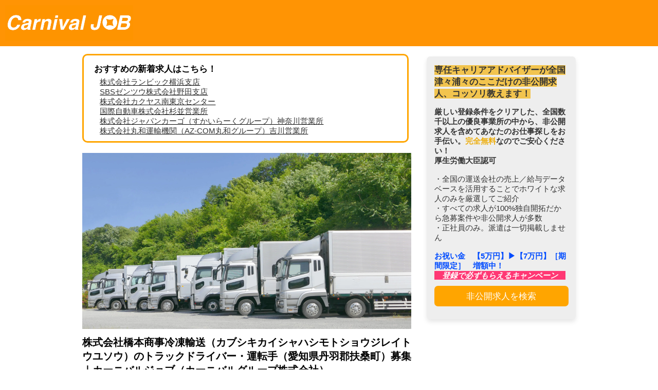

--- FILE ---
content_type: text/html; charset=UTF-8
request_url: https://www.carnival-job.com/magazine/45abc7de-75f9-11ed-9e06-36e161431960/
body_size: 4645
content:

<meta name="viewport" content="width=device-width,initial-scale=1.0">
<div class="post_content clearfix">
    
<link rel="stylesheet" href="https://carnival-job.com/jobs/style.css">
<script type="text/javascript" src="https://unpkg.com/microcms-js-sdk@latest/dist/umd/microcms-js-sdk.js"></script>
<script type="text/javascript">
  const { createClient } = microcms;
  const client = createClient({
    serviceDomain: 'xcjpntfoih',
    apiKey: 'tqhkzy7r6Bbj4U1LFOjU7H0H4dHE5tJHDg2L'
  });
  client
    .get({
      endpoint: 'images',
      contentId: 'header',
    })
    .then(function (res) {
      img = document.getElementById('header-image');
      url = document.getElementById('header-url');
      img.src = res.image.url;
      url.href = res.url;
    });
  client
    .get({
      endpoint: 'images',
      contentId: 'footer',
    })
    .then(function (res) {
      img = document.getElementById('footer-image');
      url = document.getElementById('footer-url');
      img.src = res.image.url;
      url.href = res.url;
    });
  client
    .get({
      endpoint: 'urls',
      contentId: 'side-banner',
    })
    .then(function (res) {
      wrapper = document.getElementById('side-bar-wrapper');
      wrapper.innerHTML = res.elements;
    });
  client
    .get({
      endpoint: 'images',
      contentId: 'banner1',
    })
    .then(function (res) {
      img = document.getElementById('img1');
      url = document.getElementById('url1');
      img.src = res.image.url;
      url.href = res.url;
    });
  client
    .get({
      endpoint: 'images',
      contentId: 'banner2',
    })
    .then(function (res) {
      img = document.getElementById('img2');
      url = document.getElementById('url2');
      img.src = res.image.url;
      url.href = res.url;
    });
  client
    .get({
      endpoint: 'images',
      contentId: 'banner3',
    })
    .then(function (res) {
      img = document.getElementById('img3');
      url = document.getElementById('url3');
      img.src = res.image.url;
      url.href = res.url;
    });
  client
    .get({
      endpoint: 'urls',
    })
    .then(function (res) {
      for (content of res.contents) {
        if (content.type == 'new') {
          newJobs = document.getElementById('newJobs');
          newJobA = document.createElement('a');
          newJobA.setAttribute("href", content.url);
          newJobP = document.createElement('p');
          newJobP.textContent = content.title;
          newJobA.appendChild(newJobP);
          newJobs.appendChild(newJobA);
        }
      }
    });
  client
    .get({
      endpoint: 'urls',
      contentId: 'search',
    })
    .then(function (res) {
      url = document.getElementById('search-link');
      url.href = res.url;
    });
  client
    .get({
      endpoint: 'urls',
      contentId: 'apply',
    })
    .then(function (res) {
      url1 = document.getElementById('apply-link-top');
      url2 = document.getElementById('apply-link-bottom');
      url1.href = res.url + '?title=株式会社橋本商事冷凍輸送（カブシキカイシャハシモトショウジレイトウユソウ）のトラックドライバー・運転手';
      url2.href = res.url + '?title=株式会社橋本商事冷凍輸送（カブシキカイシャハシモトショウジレイトウユソウ）のトラックドライバー・運転手';
    });
</script>
<div class="header">
  <a id="header-url" href=""><img decoding="async" id="header-image" src="" data-src=""></a>
</div>
</div>
<div class="super-wrapper">
  <div class="left-wrapper"></div>
  <div class="wrapper">
    <div class="newJobsWrapper">
      <h3>おすすめの新着求人はこちら！</h3>
      <div id="newJobs"></div>
    </div>
    <img decoding="async" class="job-image" src="https://i0.wp.com/www.carnival-job.com/wp-content/uploads/2022/12/1-scaled.jpg" data-src="" data-recalc-dims="1">
    <h1>株式会社橋本商事冷凍輸送（カブシキカイシャハシモトショウジレイトウユソウ）のトラックドライバー・運転手（愛知県丹羽郡扶桑町）募集｜カーニバルジョブ（カーニバルグループ株式会社）</h1>
    <a id="apply-link-top" href="">
      <div class="button">
        <div class="button-text">応募する</div>
      </div>
    </a>
    <h2>仕事概要</h2>
    <table border="1">
      <tr>
        <th>求人区分</th>
        <td>フルタイム</td>
      </tr>
      <tr>
        <th>雇用形態</th>
        <td>正社員</td>
      </tr>
      <tr>
        <th>募集の理由</th>
        <td>増車<br />      </td>
      </tr>
      <tr>
        <th>仕事の内容</th>
        <td>４ｔ中型冷凍車のトラックドライバーとして、冷凍・チルド食品の<br />配送・集荷業務を行っていただきます。<br /><br />勤務時間は、早朝から日中<br /><br />主な配送先は、愛知・岐阜の取引先冷凍倉庫<br />基本は、パレットによる積み卸し<br />一部、配送内容によっては、手積み手卸しの場合もあり<br /><br /><br />お電話やショートメッセージにて担当者からより詳しい求人概要をお伝えさせて頂きますので、まずはお気軽に応募ボタンからご連絡下さい。<br />お仕事の内容や、勤務時間・日数や条件については、応募者さまの前職でのご経験やご希望に合わせて柔軟に調整が可能です。<br /><br />「少し興味がある」「話を聞いてみたい」等でも構いませんので、お気軽にご応募下さい。<br /><br />©︎ カーニバルジョブ（Carnival JOB）</td>
      </tr>
      <tr>
        <th>試用期間</th>
        <td>あり〈原則３ヶ月〉<br /><br />試用期間中の労働条件<br />同条件<br /><br /><br /></td>
      </tr>
      <tr>
        <th>雇用期間</th>
        <td>雇用期間の定めなし<br /></td>
      </tr>
      <tr>
        <th>学歴</th>
        <td><br />学歴不問です<br /></td>
      </tr>
      <tr>
        <th>必要な経験等</th>
        <td><br />あれば尚可<br />トラック乗務経験<br /></td>
      </tr>
      <tr>
        <th>必要な免許・資格</th>
        <td><br />中型自動車免許<br />必須<br /><br />８トン限定中型自動車免許<br />必須<br /><br />いずれかの資格を所持で可<br />普通自動車運転免許<br />必須（オートマ（AT）限定不可）<br /><br /><br /></td>
      </tr>
      <tr>
        <th>普通自動車免許</th>
        <td></td>
      </tr>
      <tr>
        <th>年齢</th>
        <td>制限あり（相談可）<br />        <br />年齢制限の範囲<br />〜64歳<br />年齢制限該当事由<br />定年を上限<br />年齢制限の理由<br />定年が65歳の為<br /><br /></td>
      </tr>
      <tr>
        <th>勤務地</th>
        <td><br />〒480-0102愛知県丹羽郡扶桑町大字高雄字突田６５－３<br /></td>
      </tr>
      <tr>
        <th>最寄駅</th>
        <td></td>
      </tr>
      <tr>
        <th>マイカー通勤</th>
        <td>可能（専用駐車場完備）</td>
      </tr>
      <tr>
        <th>転勤</th>
        <td>なし<br />      </td>
      </tr>
      <tr>
        <th>受動喫煙対策</th>
        <td>受動喫煙の対策あり（喫煙室設置）敷地内禁煙、乗務トラックでの喫煙は可</td>
      </tr>
    </table>
    <a id="url1" href=""><img decoding="async" id="img1" class="banner" src="" data-src=""></a>
    <h2>給与について</h2>
    <table border="1">
      <tr>
        <th>賃金</th>
        <td><br /><br />        230,748円〜230,748円<br />        ※フルタイム求人の場合は月額に換算した額、パート求人の場合は時間額を表示しています<br /><br />給与報酬の詳細<br /><br /><br />基本給（月額平均）又は時間額<br />161,658円〜161,658円<br />定額的に支払われる手当<br />デジタコ評価手当10,500円〜10,500円<br />洗車手当6,300円〜6,300円<br /><br />固定残業代<br /><br />あり<br />52,290円〜52,290円<br /><br />その他の手当等付記事項<br />交通安全手当、商品取扱手当　<br />その他手当を含むと、２４５，０００円程度になる見込<br />です。<br /><br />賃金欄は２１日勤務での計算です。<br />＊詳細は特記事項参照<br /><br /><br />固定残業代に関する特記事項<br />固定残業代は、当社給与規定に基づき支給（基本給ベースで２時間<br />×２１日分）。<br />ただし、実績に基づく残業代が固定残業代を超える場合は、追加で<br />支給。<br />賃金の形態<br />日給7,698円〜7,698円<br />          <br /><br /></td>
      </tr>
      <tr>
        <th>昇給</th>
        <td><br /><br />昇給制度<br />有<br />昇給（前年度実績）<br />有<br />昇給金額／昇給率<br />1月あたり3.00％〜4.00％（前年度実績）<br /><br /></td>
      </tr>
      <tr>
        <th>賞与</th>
        <td><br /><br />賞与制度の有無<br />有<br />賞与（前年度実績）の有無<br />有<br />賞与（前年度実績）の回数<br />年2回<br />賞与金額<br />計1.00ヶ月分（前年度実績）<br /><br /></td>
      </tr>
      <tr>
        <th>通勤手当</th>
        <td>実費分を全額支給（一部上限あり（面接の際にご説明します））<br />        月額30,000円<br /></td>
      </tr>
      <tr>
        <th>給与の締め日</th>
        <td>締日固定（月末）<br />      </td>
      </tr>
      <tr>
        <th>給与の支払日</th>
        <td>支払日固定（月末以外）<br />        <br />支払月<br />翌月<br />支払日<br />20日<br /><br /></td>
      </tr>
    </table>
    <a id="url2" href=""><img decoding="async" id="img2" class="banner" src="" data-src=""></a>
    <h2>労働時間について</h2>
    <table border="1">
      <tr>
        <th>就業時間</th>
        <td>{就業時間}</td>
      </tr>
      <tr>
        <th>時間外労働時間</th>
        <td>あり<br />        <br />月平均時間外労働時間<br />28時間<br />36協定における特別条項<br />無<br /><br /></td>
      </tr>
      <tr>
        <th>月平均労働日数</th>
        <td>21.7日</td>
      </tr>
      <tr>
        <th>休憩時間</th>
        <td>60分</td>
      </tr>
      <tr>
        <th>年間休日</th>
        <td>104日</td>
      </tr>
      <tr>
        <th>休日</th>
        <td><br /><br />休日<br />日曜日，その他<br />週休二日制<br />毎週<br /><br />その他の休日<br />シフト制（便により異なります。）<br /><br /><br /><br />勤務時間・勤務日数については、ご希望に合わせて柔軟に調整が可能です。</td>
      </tr>
      <tr>
        <th>年次有給休暇</th>
        <td>6ヶ月経過後の年次有給休暇日数：10日</td>
      </tr>
    </table>
    <a id="url3" href=""><img decoding="async" id="img3" class="banner" src="" data-src=""></a>
    <h2>会社情報</h2>
    <table border="1">
      <tr>
        <th>会社名</th>
        <td>株式会社橋本商事冷凍輸送（カブシキカイシャハシモトショウジレイトウユソウ）</td>
      </tr>
      <tr>
        <th>代表者名</th>
        <td>代表取締役：橋本　貴史</td>
      </tr>
      <tr>
        <th>会社所在地</th>
        <td>〒515-2115 三重県松阪市中道町　７２１</td>
      </tr>
      <tr>
        <th>最寄駅</th>
        <td></td>
      </tr>
      <tr>
        <th>従業員数</th>
        <td><br /><br />企業全体<br />207人<br />就業場所<br />20人（うち女性：2人、パート：5人）<br /><br /></td>
      </tr>
      <tr>
        <th>資本金</th>
        <td>5,000万円</td>
      </tr>
      <tr>
        <th>事業内容</th>
        <td>－般貨物運送業、倉庫業</td>
      </tr>
      <tr>
        <th>事業所番号</th>
        <td></td>
      </tr>
      <tr>
        <th>法人番号</th>
        <td>1190001011646</td>
      </tr>
    </table>
    <a id="apply-link-bottom" href="">
      <div class="button-bottom">
        <div class="button-text">応募する</div>
      </div>
    </a>
  </div>
  <div class="right-super-wrapper">
    <div class="space">
      <div class="box"></div>
      <a id="search-link" href="">
        <div class="right-wrapper">
          <div id="side-bar-wrapper"></div>
          <div class="button-wrapper">
            <div class="banner-button">
              <div class="button-text">非公開求人を検索</div>
            </div>
          </div>
        </div>
      </a>
      <div class="box-bottom"></div>
    </div>
  </div>
</div>
<div class="footer">
  <a id="footer-url" href=""><img decoding="async" id="footer-image" class="logo-image" src="" data-src=""></a>
</div>
<script type="application/ld+json">
{
 "@context" : "https://schema.org/",
 "@type" : "JobPosting",
 "datePosted" : "2022-10-17",
 "validThrough": "2022-12-11",
 "title" : "株式会社橋本商事冷凍輸送（カブシキカイシャハシモトショウジレイトウユソウ）のトラックドライバー・運転手（愛知県丹羽郡扶桑町）募集",
 "employmentType" : "FULL_TIME",
 "description" : "４ｔ中型冷凍車のトラックドライバーとして、冷凍・チルド食品の<br />配送・集荷業務を行っていただきます。<br /><br />勤務時間は、早朝から日中<br /><br />主な配送先は、愛知・岐阜の取引先冷凍倉庫<br />基本は、パレットによる積み卸し<br />一部、配送内容によっては、手積み手卸しの場合もあり<br /><br /><br />お電話やショートメッセージにて担当者からより詳しい求人概要をお伝えさせて頂きますので、まずはお気軽に応募ボタンからご連絡下さい。<br />お仕事の内容や、勤務時間・日数や条件については、応募者さまの前職でのご経験やご希望に合わせて柔軟に調整が可能です。<br /><br />「少し興味がある」「話を聞いてみたい」等でも構いませんので、お気軽にご応募下さい。<br /><br />©︎ カーニバルジョブ（Carnival JOB）",
 "jobLocation" : {
  "@type" : "Place",
  "address" : {
   "@type" : "PostalAddress",
   "addressCountry" : "JP",
   "postalCode" : "480-0102",
   "addressRegion" : "愛知県",
   "addressLocality" : "丹羽郡扶桑町",
   "streetAddress" : "大字高雄字突田６５－３"
  }
 },
 "baseSalary" : {
  "@type" : "MonetaryAmount",
  "currency" : "JPY",
  "value" : {
   "@type" : "QuantitativeValue",
   "minValue" : "230748",
   "maxValue" : "230748",
   "unitText" : ""
  }
 },
 "hiringOrganization" : {
  "@type" : "Organization",
  "name" : "株式会社橋本商事冷凍輸送（カブシキカイシャハシモトショウジレイトウユソウ）",
  "sameAs" : "",
  "logo" : "https://carnival-job.com/jobs/logo-mini.png"
 },
 "identifier" : {
  "@type" : "PropertyValue",
  "name" : "カーニバルジョブ",
  "value" : "109517"
 }
}
</script>    </div>

